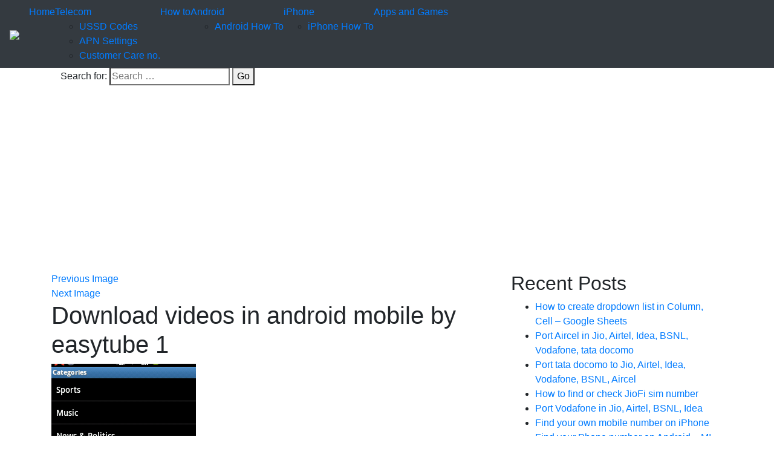

--- FILE ---
content_type: text/html; charset=UTF-8
request_url: https://www.imobileandroid.com/download-videos-in-android-mobile-by-easytube-1/
body_size: 7384
content:
<!DOCTYPE html><html lang=en-US class=no-js><head><meta charset="UTF-8"><meta name="viewport" content="width=device-width, initial-scale=1"><link rel=profile href=http://gmpg.org/xfn/11><link rel=pingback href=https://www.imobileandroid.com/xmlrpc.php> <script>(function(html){html.className=html.className.replace(/\bno-js\b/,'js')})(document.documentElement);</script> <meta name='robots' content='index, follow, max-image-preview:large, max-snippet:-1, max-video-preview:-1'><title>Download videos in android mobile by easytube 1 - INTERNET MOBILE ANDROID</title><link rel=canonical href=https://www.imobileandroid.com/wp-content/uploads/2013/09/Download-videos-in-android-mobile-by-easytube-1.png><meta property="og:locale" content="en_US"><meta property="og:type" content="article"><meta property="og:title" content="Download videos in android mobile by easytube 1 - INTERNET MOBILE ANDROID"><meta property="og:description" content="Download videos in android mobile by easytube"><meta property="og:url" content="https://www.imobileandroid.com/wp-content/uploads/2013/09/Download-videos-in-android-mobile-by-easytube-1.png"><meta property="og:site_name" content="INTERNET MOBILE ANDROID"><meta property="article:publisher" content="https://www.facebook.com/pages/Internet-Mobile-Android/881358785230980"><meta property="og:image" content="https://i1.wp.com/www.imobileandroid.com/wp-content/uploads/2013/09/Download-videos-in-android-mobile-by-easytube-1.png?fit=240%2C304&#038;ssl=1"><meta property="og:image:width" content="240"><meta property="og:image:height" content="304"><meta property="og:image:type" content="image/png"> <script type=application/ld+json class=yoast-schema-graph>{"@context":"https://schema.org","@graph":[{"@type":"WebSite","@id":"https://www.imobileandroid.com/#website","url":"https://www.imobileandroid.com/","name":"INTERNET MOBILE ANDROID","description":"A complete Android Guide","potentialAction":[{"@type":"SearchAction","target":{"@type":"EntryPoint","urlTemplate":"https://www.imobileandroid.com/?s={search_term_string}"},"query-input":"required name=search_term_string"}],"inLanguage":"en-US"},{"@type":"WebPage","@id":"https://www.imobileandroid.com/wp-content/uploads/2013/09/Download-videos-in-android-mobile-by-easytube-1.png#webpage","url":"https://www.imobileandroid.com/wp-content/uploads/2013/09/Download-videos-in-android-mobile-by-easytube-1.png","name":"Download videos in android mobile by easytube 1 - INTERNET MOBILE ANDROID","isPartOf":{"@id":"https://www.imobileandroid.com/#website"},"datePublished":"2013-09-02T17:30:42+00:00","dateModified":"2013-09-02T17:30:42+00:00","breadcrumb":{"@id":"https://www.imobileandroid.com/wp-content/uploads/2013/09/Download-videos-in-android-mobile-by-easytube-1.png#breadcrumb"},"inLanguage":"en-US","potentialAction":[{"@type":"ReadAction","target":["https://www.imobileandroid.com/wp-content/uploads/2013/09/Download-videos-in-android-mobile-by-easytube-1.png"]}]},{"@type":"BreadcrumbList","@id":"https://www.imobileandroid.com/wp-content/uploads/2013/09/Download-videos-in-android-mobile-by-easytube-1.png#breadcrumb","itemListElement":[{"@type":"ListItem","position":1,"name":"internet mobile android","item":"https://www.imobileandroid.com/"},{"@type":"ListItem","position":2,"name":"Download videos in android mobile by easytube 1"}]}]}</script> <link rel=dns-prefetch href=//www.imobileandroid.com><link rel=dns-prefetch href=//fonts.googleapis.com><link rel=dns-prefetch href=//s.w.org><link rel=dns-prefetch href=//v0.wordpress.com><link rel=dns-prefetch href=//i0.wp.com><link rel=dns-prefetch href=//i1.wp.com><link rel=dns-prefetch href=//i2.wp.com><link href=https://fonts.gstatic.com crossorigin rel=preconnect><link rel=alternate type=application/rss+xml title="INTERNET MOBILE ANDROID &raquo; Feed" href=https://www.imobileandroid.com/feed/ ><link rel=alternate type=application/rss+xml title="INTERNET MOBILE ANDROID &raquo; Comments Feed" href=https://www.imobileandroid.com/comments/feed/ ><link rel=alternate type=application/rss+xml title="INTERNET MOBILE ANDROID &raquo; Download videos in android mobile by easytube 1 Comments Feed" href="https://www.imobileandroid.com/feed/?attachment_id=57"> <script>window._wpemojiSettings={"baseUrl":"https:\/\/s.w.org\/images\/core\/emoji\/13.1.0\/72x72\/","ext":".png","svgUrl":"https:\/\/s.w.org\/images\/core\/emoji\/13.1.0\/svg\/","svgExt":".svg","source":{"concatemoji":"https:\/\/www.imobileandroid.com\/wp-includes\/js\/wp-emoji-release.min.js?ver=5.8.12"}};!function(e,a,t){var n,r,o,i=a.createElement("canvas"),p=i.getContext&&i.getContext("2d");function s(e,t){var a=String.fromCharCode;p.clearRect(0,0,i.width,i.height),p.fillText(a.apply(this,e),0,0);e=i.toDataURL();return p.clearRect(0,0,i.width,i.height),p.fillText(a.apply(this,t),0,0),e===i.toDataURL()}function c(e){var t=a.createElement("script");t.src=e,t.defer=t.type="text/javascript",a.getElementsByTagName("head")[0].appendChild(t)}for(o=Array("flag","emoji"),t.supports={everything:!0,everythingExceptFlag:!0},r=0;r<o.length;r++)t.supports[o[r]]=function(e){if(!p||!p.fillText)return!1;switch(p.textBaseline="top",p.font="600 32px Arial",e){case"flag":return s([127987,65039,8205,9895,65039],[127987,65039,8203,9895,65039])?!1:!s([55356,56826,55356,56819],[55356,56826,8203,55356,56819])&&!s([55356,57332,56128,56423,56128,56418,56128,56421,56128,56430,56128,56423,56128,56447],[55356,57332,8203,56128,56423,8203,56128,56418,8203,56128,56421,8203,56128,56430,8203,56128,56423,8203,56128,56447]);case"emoji":return!s([10084,65039,8205,55357,56613],[10084,65039,8203,55357,56613])}return!1}(o[r]),t.supports.everything=t.supports.everything&&t.supports[o[r]],"flag"!==o[r]&&(t.supports.everythingExceptFlag=t.supports.everythingExceptFlag&&t.supports[o[r]]);t.supports.everythingExceptFlag=t.supports.everythingExceptFlag&&!t.supports.flag,t.DOMReady=!1,t.readyCallback=function(){t.DOMReady=!0},t.supports.everything||(n=function(){t.readyCallback()},a.addEventListener?(a.addEventListener("DOMContentLoaded",n,!1),e.addEventListener("load",n,!1)):(e.attachEvent("onload",n),a.attachEvent("onreadystatechange",function(){"complete"===a.readyState&&t.readyCallback()})),(n=t.source||{}).concatemoji?c(n.concatemoji):n.wpemoji&&n.twemoji&&(c(n.twemoji),c(n.wpemoji)))}(window,document,window._wpemojiSettings);</script> <style>img.wp-smiley,img.emoji{display:inline !important;border:none !important;box-shadow:none !important;height:1em !important;width:1em !important;margin:0
.07em !important;vertical-align:-0.1em !important;background:none !important;padding:0
!important}</style><link rel=stylesheet href=https://www.imobileandroid.com/wp-content/cache/minify/6bf89.css media=all><style id=wp-block-library-inline-css>.has-text-align-justify{text-align:justify}</style><style id=wp-block-library-theme-inline-css>#start-resizable-editor-section{display:none}.wp-block-audio
figcaption{color:#555;font-size:13px;text-align:center}.is-dark-theme .wp-block-audio
figcaption{color:hsla(0,0%,100%,.65)}.wp-block-code{font-family:Menlo,Consolas,monaco,monospace;color:#1e1e1e;padding:.8em 1em;border:1px
solid #ddd;border-radius:4px}.wp-block-embed
figcaption{color:#555;font-size:13px;text-align:center}.is-dark-theme .wp-block-embed
figcaption{color:hsla(0,0%,100%,.65)}.blocks-gallery-caption{color:#555;font-size:13px;text-align:center}.is-dark-theme .blocks-gallery-caption{color:hsla(0,0%,100%,.65)}.wp-block-image
figcaption{color:#555;font-size:13px;text-align:center}.is-dark-theme .wp-block-image
figcaption{color:hsla(0,0%,100%,.65)}.wp-block-pullquote{border-top:4px solid;border-bottom:4px solid;margin-bottom:1.75em;color:currentColor}.wp-block-pullquote__citation,.wp-block-pullquote cite,.wp-block-pullquote
footer{color:currentColor;text-transform:uppercase;font-size:.8125em;font-style:normal}.wp-block-quote{border-left:.25em solid;margin:0
0 1.75em;padding-left:1em}.wp-block-quote cite,.wp-block-quote
footer{color:currentColor;font-size:.8125em;position:relative;font-style:normal}.wp-block-quote.has-text-align-right{border-left:none;border-right:.25em solid;padding-left:0;padding-right:1em}.wp-block-quote.has-text-align-center{border:none;padding-left:0}.wp-block-quote.is-large,.wp-block-quote.is-style-large{border:none}.wp-block-search .wp-block-search__label{font-weight:700}.wp-block-group.has-background{padding:1.25em 2.375em;margin-top:0;margin-bottom:0}.wp-block-separator{border:none;border-bottom:2px solid;margin-left:auto;margin-right:auto;opacity:.4}.wp-block-separator:not(.is-style-wide):not(.is-style-dots){width:100px}.wp-block-separator.has-background:not(.is-style-dots){border-bottom:none;height:1px}.wp-block-separator.has-background:not(.is-style-wide):not(.is-style-dots){height:2px}.wp-block-table
thead{border-bottom:3px solid}.wp-block-table
tfoot{border-top:3px solid}.wp-block-table td,.wp-block-table
th{padding:.5em;border:1px
solid;word-break:normal}.wp-block-table
figcaption{color:#555;font-size:13px;text-align:center}.is-dark-theme .wp-block-table
figcaption{color:hsla(0,0%,100%,.65)}.wp-block-video
figcaption{color:#555;font-size:13px;text-align:center}.is-dark-theme .wp-block-video
figcaption{color:hsla(0,0%,100%,.65)}.wp-block-template-part.has-background{padding:1.25em 2.375em;margin-top:0;margin-bottom:0}#end-resizable-editor-section{display:none}</style><link rel=stylesheet href=https://www.imobileandroid.com/wp-content/cache/minify/d5ca8.css media=all><link crossorigin=anonymous rel=stylesheet id=twentysixteen-fonts-css  href='https://fonts.googleapis.com/css?family=Merriweather%3A400%2C700%2C900%2C400italic%2C700italic%2C900italic%7CMontserrat%3A400%2C700%7CInconsolata%3A400&#038;subset=latin%2Clatin-ext&#038;display=fallback' media=all><link rel=stylesheet href=https://www.imobileandroid.com/wp-content/cache/minify/3ec8c.css media=all><!--[if lt IE 10]><link rel=stylesheet id=twentysixteen-ie-css  href='https://www.imobileandroid.com/wp-content/themes/twentysixteen/css/ie.css?ver=20170530' media=all> <![endif]--> <!--[if lt IE 9]><link rel=stylesheet id=twentysixteen-ie8-css  href='https://www.imobileandroid.com/wp-content/themes/twentysixteen/css/ie8.css?ver=20170530' media=all> <![endif]--> <!--[if lt IE 8]><link rel=stylesheet id=twentysixteen-ie7-css  href='https://www.imobileandroid.com/wp-content/themes/twentysixteen/css/ie7.css?ver=20170530' media=all> <![endif]--><!--[if lt IE 9]> <script src='https://www.imobileandroid.com/wp-content/themes/twentysixteen/js/html5.js?ver=3.7.3' id=twentysixteen-html5-js></script> <![endif]--> <script async src=https://www.imobileandroid.com/wp-content/cache/minify/836b7.js></script> <link rel=https://api.w.org/ href=https://www.imobileandroid.com/wp-json/ ><link rel=alternate type=application/json href=https://www.imobileandroid.com/wp-json/wp/v2/media/57><link rel=EditURI type=application/rsd+xml title=RSD href=https://www.imobileandroid.com/xmlrpc.php?rsd><link rel=wlwmanifest type=application/wlwmanifest+xml href=https://www.imobileandroid.com/wp-includes/wlwmanifest.xml><meta name="generator" content="WordPress 5.8.12"><link rel=shortlink href=https://wp.me/a6hcAA-V><link rel=alternate type=application/json+oembed href="https://www.imobileandroid.com/wp-json/oembed/1.0/embed?url=https%3A%2F%2Fwww.imobileandroid.com%2Fdownload-videos-in-android-mobile-by-easytube-1%2F"><link rel=alternate type=text/xml+oembed href="https://www.imobileandroid.com/wp-json/oembed/1.0/embed?url=https%3A%2F%2Fwww.imobileandroid.com%2Fdownload-videos-in-android-mobile-by-easytube-1%2F&#038;format=xml"><style>img#wpstats{display:none}</style><link rel=stylesheet href=https://maxcdn.bootstrapcdn.com/bootstrap/4.0.0/css/bootstrap.min.css integrity=sha384-Gn5384xqQ1aoWXA+058RXPxPg6fy4IWvTNh0E263XmFcJlSAwiGgFAW/dAiS6JXm crossorigin=anonymous><link rel=stylesheet href=https://www.imobileandroid.com/wp-content/cache/minify/f88e1.css media=all> <script async src=//pagead2.googlesyndication.com/pagead/js/adsbygoogle.js></script> <script>(adsbygoogle=window.adsbygoogle||[]).push({google_ad_client:"ca-pub-3082445605238372",enable_page_level_ads:true});</script> </head><body><div class="row top"><nav class="navbar navbar-expand-lg navbar-dark bg-dark fixed-top"> <a class=navbar-brand href=https://www.imobileandroid.com><img src=https://www.imobileandroid.com/wp-content/themes/twentyseventeen_child/images/imobileandroid.png class="logo img-fluid"></a> <button class=navbar-toggler type=button data-toggle=collapse data-target=#navbarResponsive aria-controls=navbarResponsive aria-expanded=false aria-label="Toggle navigation"> <span class=navbar-toggler-icon></span> </button><div class="collapse navbar-collapse" id=navbarResponsive><div class=menu-menu-container><ul id=menu-menu class="nav navbar-nav ml-auto navbar-right "><li id=menu-item-89 class="menu-item menu-item-type-custom menu-item-object-custom menu-item-home menu-item-89"><a href=http://www.imobileandroid.com/ >Home</a></li> <li id=menu-item-18054 class="menu-item menu-item-type-taxonomy menu-item-object-category menu-item-has-children menu-item-18054"><a href=https://www.imobileandroid.com/category/telecom/ >Telecom</a><ul class=sub-menu> <li id=menu-item-18060 class="menu-item menu-item-type-taxonomy menu-item-object-category menu-item-18060"><a href=https://www.imobileandroid.com/category/telecom/ussd-codes-telecom/ >USSD Codes</a></li> <li id=menu-item-18061 class="menu-item menu-item-type-taxonomy menu-item-object-category menu-item-18061"><a href=https://www.imobileandroid.com/category/telecom/apn-settings/ >APN Settings</a></li> <li id=menu-item-18062 class="menu-item menu-item-type-taxonomy menu-item-object-category menu-item-18062"><a href=https://www.imobileandroid.com/category/telecom/customer-care-no/ >Customer Care no.</a></li></ul> </li> <li id=menu-item-18055 class="menu-item menu-item-type-taxonomy menu-item-object-category menu-item-18055"><a href=https://www.imobileandroid.com/category/how-to/ >How to</a></li> <li id=menu-item-18056 class="menu-item menu-item-type-taxonomy menu-item-object-category menu-item-has-children menu-item-18056"><a href=https://www.imobileandroid.com/category/android/ >Android</a><ul class=sub-menu> <li id=menu-item-18064 class="menu-item menu-item-type-taxonomy menu-item-object-category menu-item-18064"><a href=https://www.imobileandroid.com/category/android/android-how-to/ >Android How To</a></li></ul> </li> <li id=menu-item-18058 class="menu-item menu-item-type-taxonomy menu-item-object-category menu-item-has-children menu-item-18058"><a href=https://www.imobileandroid.com/category/iphone/ >iPhone</a><ul class=sub-menu> <li id=menu-item-18065 class="menu-item menu-item-type-taxonomy menu-item-object-category menu-item-18065"><a href=https://www.imobileandroid.com/category/iphone/iphone-how-to/ >iPhone How To</a></li></ul> </li> <li id=menu-item-18063 class="menu-item menu-item-type-taxonomy menu-item-object-category menu-item-18063"><a href=https://www.imobileandroid.com/category/apps-and-games/ >Apps and Games</a></li></ul></div></div></nav></div><div class="container-fluid banner"><div class="row bannerimg"><div class=container><div class=col-md-8 style=padding-top:10%><form role=search method=get class=search-form action=https://www.imobileandroid.com/ > <label> <span class=screen-reader-text>Search for:</span> <input type=search class=search-field placeholder="Search &hellip;" value name=s> </label> <button type=submit class=search-submit>Go</button></form></div></div></div><div class="container blogbox"><div class=row><div class=col-md-8><div class=leftbox><div id=primary class=content-area><main id=main class=site-main role=main><article id=post-57 class="post-57 attachment type-attachment status-inherit hentry"><nav id=image-navigation class="navigation image-navigation"><div class=nav-links><div class=nav-previous><a href=https://www.imobileandroid.com/download-videos-in-android-mobile-by-easytube-2/ >Previous Image</a></div><div class=nav-next><a href=https://www.imobileandroid.com/download-videos-in-android-mobile-by-easytube/ >Next Image</a></div></div></nav><header class=entry-header><h1 class="entry-title">Download videos in android mobile by easytube 1</h1></header><div class=entry-content><div class=entry-attachment> <img width=240 height=304 src="https://i1.wp.com/www.imobileandroid.com/wp-content/uploads/2013/09/Download-videos-in-android-mobile-by-easytube-1.png?fit=240%2C304&amp;ssl=1" class="attachment-large size-large" alt="Download videos in android mobile by easytube" loading=lazy data-attachment-id=57 data-permalink=https://www.imobileandroid.com/download-videos-in-android-mobile-by-easytube-1/ data-orig-file="https://i1.wp.com/www.imobileandroid.com/wp-content/uploads/2013/09/Download-videos-in-android-mobile-by-easytube-1.png?fit=240%2C304&amp;ssl=1" data-orig-size=240,304 data-comments-opened=1 data-image-meta={&quot;aperture&quot;:&quot;0&quot;,&quot;credit&quot;:&quot;&quot;,&quot;camera&quot;:&quot;&quot;,&quot;caption&quot;:&quot;&quot;,&quot;created_timestamp&quot;:&quot;0&quot;,&quot;copyright&quot;:&quot;&quot;,&quot;focal_length&quot;:&quot;0&quot;,&quot;iso&quot;:&quot;0&quot;,&quot;shutter_speed&quot;:&quot;0&quot;,&quot;title&quot;:&quot;&quot;,&quot;orientation&quot;:&quot;0&quot;} data-image-title="Download videos in android mobile by easytube 1" data-image-description="&lt;p&gt;Download videos in android mobile by easytube&lt;/p&gt; " data-image-caption="&lt;p&gt;Download videos in android mobile by easytube&lt;/p&gt; " data-medium-file="https://i1.wp.com/www.imobileandroid.com/wp-content/uploads/2013/09/Download-videos-in-android-mobile-by-easytube-1.png?fit=240%2C304&amp;ssl=1" data-large-file="https://i1.wp.com/www.imobileandroid.com/wp-content/uploads/2013/09/Download-videos-in-android-mobile-by-easytube-1.png?fit=240%2C304&amp;ssl=1"><div class=entry-caption><p>Download videos in android mobile by easytube</p></div></div><p>Download videos in android mobile by easytube</p></div><footer class=entry-footer> <span class=full-size-link><span class=screen-reader-text>Full size </span><a href=https://www.imobileandroid.com/wp-content/uploads/2013/09/Download-videos-in-android-mobile-by-easytube-1.png>240 &times; 304</a></span></footer></article><div id=comments class=comments-area><div id=respond class=comment-respond><h2 id="reply-title" class="comment-reply-title">Leave a Reply <small><a rel=nofollow id=cancel-comment-reply-link href=/download-videos-in-android-mobile-by-easytube-1/#respond style=display:none;>Cancel reply</a></small></h2><form action=https://www.imobileandroid.com/wp-comments-post.php method=post id=commentform class=comment-form novalidate><p class=comment-notes><span id=email-notes>Your email address will not be published.</span> Required fields are marked <span class=required>*</span></p><p class=comment-form-comment><label for=comment>Comment</label><textarea id=comment name=comment cols=45 rows=8 maxlength=65525 required=required></textarea></p><p class=comment-form-author><label for=author>Name <span class=required>*</span></label> <input id=author name=author type=text value size=30 maxlength=245 required=required></p><p class=comment-form-email><label for=email>Email <span class=required>*</span></label> <input id=email name=email type=email value size=30 maxlength=100 aria-describedby=email-notes required=required></p><p class=comment-form-url><label for=url>Website</label> <input id=url name=url type=url value size=30 maxlength=200></p><p class=comment-form-cookies-consent><input id=wp-comment-cookies-consent name=wp-comment-cookies-consent type=checkbox value=yes> <label for=wp-comment-cookies-consent>Save my name, email, and website in this browser for the next time I comment.</label></p><p class=form-submit><input name=submit type=submit id=submit class=submit value="Post Comment"> <input type=hidden name=comment_post_ID value=57 id=comment_post_ID> <input type=hidden name=comment_parent id=comment_parent value=0></p><p style="display: none;"><input type=hidden id=akismet_comment_nonce name=akismet_comment_nonce value=3c2efae8b8></p><p style="display: none !important;"><label>&#916;<textarea name=ak_hp_textarea cols=45 rows=8 maxlength=100></textarea></label><input type=hidden id=ak_js_1 name=ak_js value=206><script>document.getElementById("ak_js_1").setAttribute("value",(new Date()).getTime());</script></p></form></div></div><nav class="navigation post-navigation" role=navigation aria-label=Posts><h2 class="screen-reader-text">Post navigation</h2><div class=nav-links><div class=nav-previous><a href=https://www.imobileandroid.com/download-videos-in-android-mobile-by-easytube-1/ rel=prev><span class=meta-nav>Published in</span><span class=post-title>Download videos in android mobile by easytube 1</span></a></div></div></nav></main></div></div></div><div class=col-md-4><div class=rightbox><aside id=secondary class="sidebar widget-area" role=complementary><section id=recent-posts-2 class="widget widget_recent_entries"><h2 class="widget-title">Recent Posts</h2><nav role=navigation aria-label="Recent Posts"><ul> <li> <a href=https://www.imobileandroid.com/create-dropdown-list-cell-google-sheets/ >How to create dropdown list in Column, Cell &#8211; Google Sheets</a> </li> <li> <a href=https://www.imobileandroid.com/port-aircel-in-jio-airtel-idea-bsnl-vodafone-tata-docomo/ >Port Aircel in Jio, Airtel, Idea, BSNL, Vodafone, tata docomo</a> </li> <li> <a href=https://www.imobileandroid.com/port-tata-docomo/ >Port tata docomo to Jio, Airtel, Idea, Vodafone, BSNL, Aircel</a> </li> <li> <a href=https://www.imobileandroid.com/how-to-find-or-check-jiofi-sim-number/ >How to find or check JioFi sim number</a> </li> <li> <a href=https://www.imobileandroid.com/port-vodafone-in-jio-airtel-bsnl-idea/ >Port Vodafone in Jio, Airtel, BSNL, Idea</a> </li> <li> <a href=https://www.imobileandroid.com/find-your-own-mobile-number-on-iphone/ >Find your own mobile number on iPhone</a> </li> <li> <a href=https://www.imobileandroid.com/find-phone-number-android-mi-moto-samsung-htc-honor-oneplus/ >Find your Phone number on Android &#8211; MI, Moto Samsung, HTC, Honor, Oneplus</a> </li> <li> <a href=https://www.imobileandroid.com/port-jio/ >Port Jio in/out- Airtel, Idea, BSNL, Vodafone, Aircel</a> </li> <li> <a href=https://www.imobileandroid.com/port-bsnl-jio-airtel-idea-vodafone/ >Port BSNL into Jio, Airtel, Idea, Vodafone, Aircel and other network.</a> </li> <li> <a href=https://www.imobileandroid.com/port-idea-jio-airtel-bsnl-vodafone-aircel-tata-docomo/ >Port Idea to Jio, Airtel, BSNL, Vodafone, Aircel, Tata Docomo</a> </li></ul></nav></section><section id=text-6 class="widget widget_text"><h2 class="widget-title">FOLLOW US ON G+ PAGE</h2><div class=textwidget> <script src=https://apis.google.com/js/platform.js async defer></script> <div class=g-page data-href=//plus.google.com/u/0/102801991393074827549 data-layout=landscape data-rel=publisher></div></div></section><section id=text-4 class="widget widget_text"><h2 class="widget-title">LIKE US ON FACEBOOK</h2><div class=textwidget><div class=fb-page data-href=https://www.facebook.com/Internet-Mobile-Android-881358785230980/ data-small-header=true data-adapt-container-width=true data-hide-cover=false data-show-facepile=true></div></div></section><section id=text-3 class="widget widget_text"><div class=textwidget><a href=https://www.alexa.com/siteinfo/https://www.imobileandroid.com/ ><script src='https://xslt.alexa.com/site_stats/js/s/a?url=https://www.imobileandroid.com/'></script></a></div></section></aside></div></div></div></div></div><div class="container-fluid footer2"><div class=row><div class=col-md-4><p>Copyright © 2013 - 2018 All Rights Reserved</p></div><div class=col-md-5><ul class=fomenu> <li><a href>Privacy Policy</a></li> <li><a href>Sitemap </a></li> <li><a href>Disclaimer </a></li> <li><a href>About</a></li></ul></div><div class=col-md-3><ul class=fosocial> <li><a href><i class="fa fa-facebook" aria-hidden=true></i></a></li> <li><a href><i class="fa fa-twitter" aria-hidden=true></i> </a></li> <li><a href><i class="fa fa-linkedin" aria-hidden=true></i> </a></li></ul></div></div></div>  <script src=https://code.jquery.com/jquery-3.2.1.slim.min.js integrity=sha384-KJ3o2DKtIkvYIK3UENzmM7KCkRr/rE9/Qpg6aAZGJwFDMVNA/GpGFF93hXpG5KkN crossorigin=anonymous async></script> <script src=https://cdnjs.cloudflare.com/ajax/libs/popper.js/1.12.9/umd/popper.min.js integrity=sha384-ApNbgh9B+Y1QKtv3Rn7W3mgPxhU9K/ScQsAP7hUibX39j7fakFPskvXusvfa0b4Q crossorigin=anonymous async></script> <script src=https://maxcdn.bootstrapcdn.com/bootstrap/4.0.0/js/bootstrap.min.js integrity=sha384-JZR6Spejh4U02d8jOt6vLEHfe/JQGiRRSQQxSfFWpi1MquVdAyjUar5+76PVCmYl crossorigin=anonymous async></script> <script async src=https://www.imobileandroid.com/wp-content/cache/minify/ccf14.js></script> <script src=https://use.fontawesome.com/ed711f12cc.js async></script>  <script async src="https://www.googletagmanager.com/gtag/js?id=UA-26767944-6"></script> <script>window.dataLayer=window.dataLayer||[];function gtag(){dataLayer.push(arguments);}
gtag('js',new Date());gtag('config','UA-26767944-6');</script> <script src=https://www.imobileandroid.com/wp-content/cache/minify/f4173.js></script> <script id=twentysixteen-script-js-extra>var screenReaderText={"expand":"expand child menu","collapse":"collapse child menu"};</script> <script src=https://www.imobileandroid.com/wp-content/cache/minify/840d1.js></script> <script id=wp-util-js-extra>var _wpUtilSettings={"ajax":{"url":"\/wp-admin\/admin-ajax.php"}};</script> <script src=https://www.imobileandroid.com/wp-content/cache/minify/76d15.js></script> <script id=wp_review-js-js-extra>var wpreview={"ajaxurl":"https:\/\/www.imobileandroid.com\/wp-admin\/admin-ajax.php"};</script> <script src=https://www.imobileandroid.com/wp-content/cache/minify/5a458.js></script> <script src=https://stats.wp.com/e-202604.js defer></script> <script>_stq=window._stq||[];_stq.push(['view',{v:'ext',j:'1:10.3.2',blog:'92757988',post:'57',tz:'5.5',srv:'www.imobileandroid.com'}]);_stq.push(['clickTrackerInit','92757988','57']);</script> </body></html>

--- FILE ---
content_type: text/html; charset=utf-8
request_url: https://accounts.google.com/o/oauth2/postmessageRelay?parent=https%3A%2F%2Fwww.imobileandroid.com&jsh=m%3B%2F_%2Fscs%2Fabc-static%2F_%2Fjs%2Fk%3Dgapi.lb.en.2kN9-TZiXrM.O%2Fd%3D1%2Frs%3DAHpOoo_B4hu0FeWRuWHfxnZ3V0WubwN7Qw%2Fm%3D__features__
body_size: 161
content:
<!DOCTYPE html><html><head><title></title><meta http-equiv="content-type" content="text/html; charset=utf-8"><meta http-equiv="X-UA-Compatible" content="IE=edge"><meta name="viewport" content="width=device-width, initial-scale=1, minimum-scale=1, maximum-scale=1, user-scalable=0"><script src='https://ssl.gstatic.com/accounts/o/2580342461-postmessagerelay.js' nonce="vqsJUNIaTrAdUwRTVUrDXg"></script></head><body><script type="text/javascript" src="https://apis.google.com/js/rpc:shindig_random.js?onload=init" nonce="vqsJUNIaTrAdUwRTVUrDXg"></script></body></html>

--- FILE ---
content_type: text/html; charset=utf-8
request_url: https://www.google.com/recaptcha/api2/aframe
body_size: 250
content:
<!DOCTYPE HTML><html><head><meta http-equiv="content-type" content="text/html; charset=UTF-8"></head><body><script nonce="GW0cWwEhoKqlY49WhmaXUQ">/** Anti-fraud and anti-abuse applications only. See google.com/recaptcha */ try{var clients={'sodar':'https://pagead2.googlesyndication.com/pagead/sodar?'};window.addEventListener("message",function(a){try{if(a.source===window.parent){var b=JSON.parse(a.data);var c=clients[b['id']];if(c){var d=document.createElement('img');d.src=c+b['params']+'&rc='+(localStorage.getItem("rc::a")?sessionStorage.getItem("rc::b"):"");window.document.body.appendChild(d);sessionStorage.setItem("rc::e",parseInt(sessionStorage.getItem("rc::e")||0)+1);localStorage.setItem("rc::h",'1768853051442');}}}catch(b){}});window.parent.postMessage("_grecaptcha_ready", "*");}catch(b){}</script></body></html>